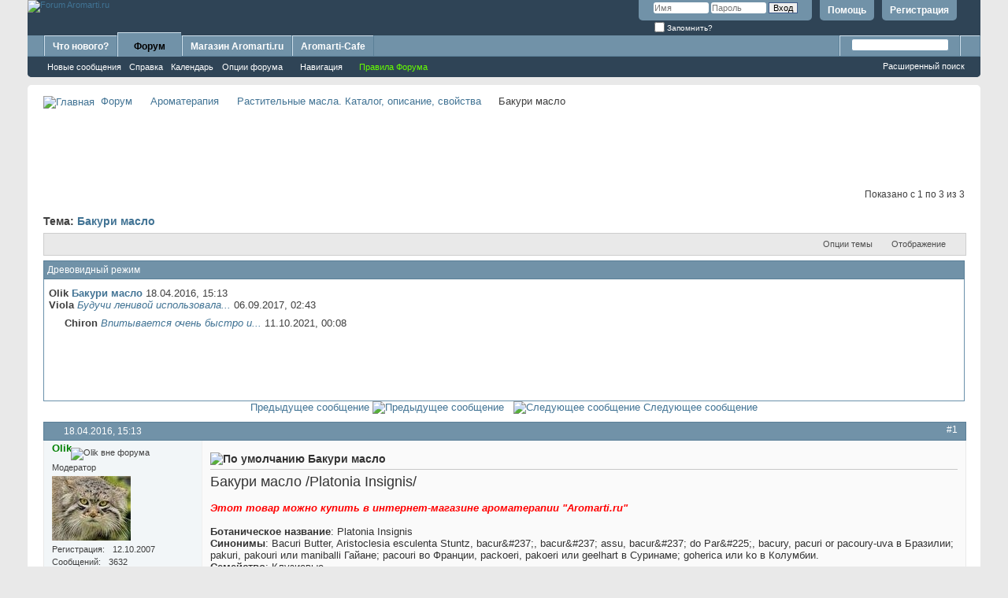

--- FILE ---
content_type: text/html; charset=UTF-8
request_url: https://forum.aromarti.ru/showthread.php?t=12594&s=c58dde5cc5027ce1aeb506c524d70630&p=589586&mode=threaded
body_size: 18167
content:
<!DOCTYPE html PUBLIC "-//W3C//DTD XHTML 1.0 Transitional//EN" "http://www.w3.org/TR/xhtml1/DTD/xhtml1-transitional.dtd">
<html xmlns="http://www.w3.org/1999/xhtml" dir="ltr" lang="ru" id="vbulletin_html">
<head>
	<meta http-equiv="Content-Type" content="text/html; charset=UTF-8" />
<meta id="e_vb_meta_bburl" name="vb_meta_bburl" content="https://forum.aromarti.ru" />
<base href="https://forum.aromarti.ru/" /><!--[if IE]></base><![endif]-->
<meta name="generator" content="vBulletin 4.2.5" />

	<link rel="Shortcut Icon" href="favicon.ico" type="image/x-icon" />








	
		<script type="text/javascript" src="https://ajax.googleapis.com/ajax/libs/yui/2.9.0/build/yuiloader-dom-event/yuiloader-dom-event.js"></script>
	

<script type="text/javascript">
<!--
	if (typeof YAHOO === 'undefined') // Load ALL YUI Local
	{
		document.write('<script type="text/javascript" src="clientscript/yui/yuiloader-dom-event/yuiloader-dom-event.js?v=425"><\/script>');
		document.write('<script type="text/javascript" src="clientscript/yui/connection/connection-min.js?v=425"><\/script>');
		var yuipath = 'clientscript/yui';
		var yuicombopath = '';
		var remoteyui = false;
	}
	else	// Load Rest of YUI remotely (where possible)
	{
		var yuipath = 'https://ajax.googleapis.com/ajax/libs/yui/2.9.0/build';
		var yuicombopath = '';
		var remoteyui = true;
		if (!yuicombopath)
		{
			document.write('<script type="text/javascript" src="https://ajax.googleapis.com/ajax/libs/yui/2.9.0/build/connection/connection-min.js?v=425"><\/script>');
		}
	}
	var SESSIONURL = "s=6e40ec99b2ab0397140c4fef3f1d2d64&";
	var SECURITYTOKEN = "guest";
	var IMGDIR_MISC = "images/misc";
	var IMGDIR_BUTTON = "images/buttons";
	var vb_disable_ajax = parseInt("0", 10);
	var SIMPLEVERSION = "425";
	var BBURL = "https://forum.aromarti.ru";
	var LOGGEDIN = 0 > 0 ? true : false;
	var THIS_SCRIPT = "showthread";
	var RELPATH = "showthread.php?t=12594&amp;p=589586&amp;mode=threaded";
	var PATHS = {
		forum : "",
		cms   : "",
		blog  : ""
	};
	var AJAXBASEURL = "https://forum.aromarti.ru/";
// -->
</script>
<script type="text/javascript" src="https://forum.aromarti.ru/clientscript/vbulletin-core.js?v=425"></script>





	<link rel="stylesheet" type="text/css" href="clientscript/vbulletin_css/style00004l/main-rollup.css?d=1528615931" />
        

	<!--[if lt IE 8]>
	<link rel="stylesheet" type="text/css" href="clientscript/vbulletin_css/style00004l/popupmenu-ie.css?d=1528615931" />
	<link rel="stylesheet" type="text/css" href="clientscript/vbulletin_css/style00004l/vbulletin-ie.css?d=1528615931" />
	<link rel="stylesheet" type="text/css" href="clientscript/vbulletin_css/style00004l/vbulletin-chrome-ie.css?d=1528615931" />
	<link rel="stylesheet" type="text/css" href="clientscript/vbulletin_css/style00004l/vbulletin-formcontrols-ie.css?d=1528615931" />
	<link rel="stylesheet" type="text/css" href="clientscript/vbulletin_css/style00004l/editor-ie.css?d=1528615931" />
	<![endif]-->




<!-- Yandex.Metrika counter -->
<script type="text/javascript" >
    (function (d, w, c) {
        (w[c] = w[c] || []).push(function() {
            try {
                w.yaCounter49200658 = new Ya.Metrika2({
                    id:49200658,
                    clickmap:true,
                    trackLinks:true,
                    accurateTrackBounce:true
                });
            } catch(e) { }
        });

        var n = d.getElementsByTagName("script")[0],
            s = d.createElement("script"),
            f = function () { n.parentNode.insertBefore(s, n); };
        s.type = "text/javascript";
        s.async = true;
        s.src = "https://mc.yandex.ru/metrika/tag.js";

        if (w.opera == "[object Opera]") {
            d.addEventListener("DOMContentLoaded", f, false);
        } else { f(); }
    })(document, window, "yandex_metrika_callbacks2");
</script>
<noscript><div><img src="https://mc.yandex.ru/watch/49200658" style="position:absolute; left:-9999px;" alt="" /></div></noscript>
<!-- /Yandex.Metrika counter -->


	<meta name="keywords" content="??????, ????????, ?????, ???????, ?????????, ??????????, ????????????, ?????????????, ???????????, ??????????????, bacur&amp;237, ???????????????, ????????????????, insignis, morton, 75/25%, 67-75%, ??????????????????????, ??????????????????, ?nti-aging, 22-27%, http://quimicanova.sbq.org.br/imagebank/pdf/rv20150402.pdf, ?????????????????, miami, julia, climates, fruits, ??????????-??????, bakuri, http://www.vitaeorganics.com, http://rainforestchica.com, http://www.amazonoil.com.br/en/products/butter/bacuri.htm, 50-65, 200-220, aristoclesia, bacury, par&amp;225, stuntz, esculenta, butter, bacuri, platonia, http://aromarti.ru/bakuri_50g.html, http://forum.aromarti.ru/images/aromarti-1/button_buy_now.gif, aromarti.ru, ????????-????????, /platonia, pacuri, pacoury-uva, ??????-??????????" />
	<meta name="description" content="Бакури масло /Platonia Insignis/ 
 
Этот товар можно купить в интернет-магазине ароматерапии &quot;Aromarti.ru&quot;  
http://forum.aromarti.ru/images/aromarti-1/button_buy_now.gif 
 
Ботаническое название: Platonia Insignis 
Синонимы: Bacuri Butter, Aristoclesia esculenta Stuntz, bacur&amp;#237;, bacur&amp;#237; assu, bacur&amp;#237; do Par&amp;#225;, bacury, pacuri or pacoury-uva в Бразилии; pakuri, pakouri или maniballi Гайане; pacouri во Франции, packoeri, pakoeri или geelhart в Суринаме; goherica или ko в Колумбии. 
Семейство:" />

	<title> Бакури масло</title>
	<link rel="canonical" href="showthread.php?t=12594&s=6e40ec99b2ab0397140c4fef3f1d2d64" />
	
	
	
	
	
	
	
	
	

	
		<link rel="stylesheet" type="text/css" href="clientscript/vbulletin_css/style00004l/showthread-rollup.css?d=1528615931" />
	
	<!--[if lt IE 8]><link rel="stylesheet" type="text/css" href="clientscript/vbulletin_css/style00004l/toolsmenu-ie.css?d=1528615931" />
	<link rel="stylesheet" type="text/css" href="clientscript/vbulletin_css/style00004l/postlist-ie.css?d=1528615931" />
	<link rel="stylesheet" type="text/css" href="clientscript/vbulletin_css/style00004l/showthread-ie.css?d=1528615931" />
	<link rel="stylesheet" type="text/css" href="clientscript/vbulletin_css/style00004l/postbit-ie.css?d=1528615931" />
	<link rel="stylesheet" type="text/css" href="clientscript/vbulletin_css/style00004l/poll-ie.css?d=1528615931" /><![endif]-->
<link rel="stylesheet" type="text/css" href="clientscript/vbulletin_css/style00004l/additional.css?d=1528615931" />

</head>

<body>

<div class="above_body"> <!-- closing tag is in template navbar -->
<div id="header" class="floatcontainer doc_header">
	<div><a name="top" href="index.php?s=6e40ec99b2ab0397140c4fef3f1d2d64" class="logo-image"><img src="images/misc/aromarti-logo.png" alt="Forum Aromarti.ru" /></a></div>
	<div id="toplinks" class="toplinks">
		
			<ul class="nouser">
			
				<li><a href="register.php?s=6e40ec99b2ab0397140c4fef3f1d2d64" rel="nofollow">Регистрация</a></li>
			
				<li><a rel="help" href="faq.php?s=6e40ec99b2ab0397140c4fef3f1d2d64">Помощь</a></li>
				<li>
			<script type="text/javascript" src="clientscript/vbulletin_md5.js?v=425"></script>
			<form id="navbar_loginform" action="login.php?s=6e40ec99b2ab0397140c4fef3f1d2d64&amp;do=login" method="post" onsubmit="md5hash(vb_login_password, vb_login_md5password, vb_login_md5password_utf, 0)">
				<fieldset id="logindetails" class="logindetails">
					<div>
						<div>
					<input type="text" class="textbox default-value" name="vb_login_username" id="navbar_username" size="10" accesskey="u" tabindex="101" value="Имя" />
					<input type="password" class="textbox" tabindex="102" name="vb_login_password" id="navbar_password" size="10" />
					<input type="text" class="textbox default-value" tabindex="102" name="vb_login_password_hint" id="navbar_password_hint" size="10" value="Пароль" style="display:none;" />
					<input type="submit" class="loginbutton" tabindex="104" value="Вход" title="Введите ваше имя пользователя и пароль, чтобы войти, или нажмите кнопку 'Регистрация', чтобы зарегистрироваться." accesskey="s" />
						</div>
					</div>
				</fieldset>
				<div id="remember" class="remember">
					<label for="cb_cookieuser_navbar"><input type="checkbox" name="cookieuser" value="1" id="cb_cookieuser_navbar" class="cb_cookieuser_navbar" accesskey="c" tabindex="103" /> Запомнить?</label>
				</div>

				<input type="hidden" name="s" value="6e40ec99b2ab0397140c4fef3f1d2d64" />
				<input type="hidden" name="securitytoken" value="guest" />
				<input type="hidden" name="do" value="login" />
				<input type="hidden" name="vb_login_md5password" />
				<input type="hidden" name="vb_login_md5password_utf" />
			</form>
			<script type="text/javascript">
			YAHOO.util.Dom.setStyle('navbar_password_hint', "display", "inline");
			YAHOO.util.Dom.setStyle('navbar_password', "display", "none");
			vB_XHTML_Ready.subscribe(function()
			{
			//
				YAHOO.util.Event.on('navbar_username', "focus", navbar_username_focus);
				YAHOO.util.Event.on('navbar_username', "blur", navbar_username_blur);
				YAHOO.util.Event.on('navbar_password_hint', "focus", navbar_password_hint);
				YAHOO.util.Event.on('navbar_password', "blur", navbar_password);
			});
			
			function navbar_username_focus(e)
			{
			//
				var textbox = YAHOO.util.Event.getTarget(e);
				if (textbox.value == 'Имя')
				{
				//
					textbox.value='';
					textbox.style.color='#000000';
				}
			}

			function navbar_username_blur(e)
			{
			//
				var textbox = YAHOO.util.Event.getTarget(e);
				if (textbox.value == '')
				{
				//
					textbox.value='Имя';
					textbox.style.color='#777777';
				}
			}
			
			function navbar_password_hint(e)
			{
			//
				var textbox = YAHOO.util.Event.getTarget(e);
				
				YAHOO.util.Dom.setStyle('navbar_password_hint', "display", "none");
				YAHOO.util.Dom.setStyle('navbar_password', "display", "inline");
				YAHOO.util.Dom.get('navbar_password').focus();
			}

			function navbar_password(e)
			{
			//
				var textbox = YAHOO.util.Event.getTarget(e);
				
				if (textbox.value == '')
				{
					YAHOO.util.Dom.setStyle('navbar_password_hint', "display", "inline");
					YAHOO.util.Dom.setStyle('navbar_password', "display", "none");
				}
			}
			</script>
				</li>
				
			</ul>
		
	</div>
	<div class="ad_global_header">
		
		
	</div>
	<hr />
</div>
<div id="navbar" class="navbar">
	<ul id="navtabs" class="navtabs floatcontainer">
		
		
	
		<li  id="vbtab_whatsnew">
			<a class="navtab" href="activity.php?s=6e40ec99b2ab0397140c4fef3f1d2d64">Что нового?</a>
		</li>
		
		

	
		<li class="selected" id="vbtab_forum">
			<a class="navtab" href="forum.php?s=6e40ec99b2ab0397140c4fef3f1d2d64">Форум</a>
		</li>
		
		
			<ul class="floatcontainer">
				
					
						
							<li id="vbflink_newposts"><a href="search.php?s=6e40ec99b2ab0397140c4fef3f1d2d64&amp;do=getnew&amp;contenttype=vBForum_Post">Новые сообщения</a></li>
						
					
				
					
						
							<li id="vbflink_faq"><a href="faq.php?s=6e40ec99b2ab0397140c4fef3f1d2d64">Справка</a></li>
						
					
				
					
						
							<li id="vbflink_calendar"><a href="calendar.php?s=6e40ec99b2ab0397140c4fef3f1d2d64">Календарь</a></li>
						
					
				
					
						<li class="popupmenu" id="vbmenu_actions">
							<a href="javascript://" class="popupctrl">Опции форума</a>
							<ul class="popupbody popuphover">
								
									<li id="vbalink_mfr"><a href="forumdisplay.php?s=6e40ec99b2ab0397140c4fef3f1d2d64&amp;do=markread&amp;markreadhash=guest">Все разделы прочитаны</a></li>
								
							</ul>
						</li>
					
				
					
						<li class="popupmenu" id="vbmenu_qlinks">
							<a href="javascript://" class="popupctrl">Навигация</a>
							<ul class="popupbody popuphover">
								
									<li id="vbqlink_posts"><a href="search.php?s=6e40ec99b2ab0397140c4fef3f1d2d64&amp;do=getdaily&amp;contenttype=vBForum_Post">Сообщения за день</a></li>
								
							</ul>
						</li>
					
				
					
						
							<li id="vsafrules_link"><a href="misc.php??s=6e40ec99b2ab0397140c4fef3f1d2d64do=vsarules"><span style="color:#66ff00;">Правила Форума</span></a></li>
						
					
				
			</ul>
		

	
		<li  id="tab_otiy_461">
			<a target="_blank" class="navtab" href="http://aromarti.ru/?tracking=forum">Магазин Aromarti.ru</a>
		</li>
		
		

	
		<li  id="tab_otiy_533">
			<a target="_blank" class="navtab" href="http://aromarti-cafe.ru/">Aromarti-Cafe</a>
		</li>
		
		

		
	</ul>
	
		<div id="globalsearch" class="globalsearch">
			<form action="search.php?s=6e40ec99b2ab0397140c4fef3f1d2d64&amp;do=process" method="post" id="navbar_search" class="navbar_search">
				
				<input type="hidden" name="securitytoken" value="guest" />
				<input type="hidden" name="do" value="process" />
				<span class="textboxcontainer"><span><input type="text" value="" name="query" class="textbox" tabindex="99"/></span></span>
				<span class="buttoncontainer"><span><input type="image" class="searchbutton" src="images/buttons/search.png" name="submit" onclick="document.getElementById('navbar_search').submit;" tabindex="100"/></span></span>
			</form>
			<ul class="navbar_advanced_search">
				<li><a href="search.php?s=6e40ec99b2ab0397140c4fef3f1d2d64" accesskey="4">Расширенный поиск</a></li>
				
			</ul>
		</div>
	
</div>
</div><!-- closing div for above_body -->

<div class="body_wrapper">
<div id="breadcrumb" class="breadcrumb">
	<ul class="floatcontainer">
		<li class="navbithome"><a href="index.php?s=6e40ec99b2ab0397140c4fef3f1d2d64" accesskey="1"><img src="images/misc/navbit-home.png" alt="Главная" /></a></li>
		
	<li class="navbit"><a href="index.php?s=6e40ec99b2ab0397140c4fef3f1d2d64">Форум</a></li>

	<li class="navbit"><a href="forumdisplay.php?f=6&amp;s=6e40ec99b2ab0397140c4fef3f1d2d64">Ароматерапия</a></li>

	<li class="navbit"><a href="forumdisplay.php?f=13&amp;s=6e40ec99b2ab0397140c4fef3f1d2d64">Растительные масла. Каталог, описание, свойства</a></li>

		
	<li class="navbit lastnavbit"><span> Бакури масло</span></li>

	</ul>
	<hr />
</div>


<div id="ad_global_below_navbar"><center><script async src="//pagead2.googlesyndication.com/pagead/js/adsbygoogle.js"></script>
<!-- Aromarti-Forum-90 -->
<ins class="adsbygoogle"
     style="display:inline-block;width:728px;height:90px"
     data-ad-client="ca-pub-9667197999079966"
     data-ad-slot="1050349310"></ins>
<script>
(adsbygoogle = window.adsbygoogle || []).push({});
</script></center></div>






	<div id="above_postlist" class="above_postlist">
		
		<div id="pagination_top" class="pagination_top">
		
			<div id="postpagestats_above" class="postpagestats">
				Показано с 1 по 3 из 3
			</div>
		</div>
	</div>
	<div id="pagetitle" class="pagetitle">
		<h1>
			Тема: <span class="threadtitle"><a href="showthread.php?t=12594&s=6e40ec99b2ab0397140c4fef3f1d2d64" title="Перезагрузить страницу">Бакури масло</a></span>
		</h1>
		
	</div>
	<div id="thread_controls" class="thread_controls toolsmenu">
		<div>
		<ul id="postlist_popups" class="postlist_popups popupgroup">
			
			
			<li class="popupmenu" id="threadtools">
				<h6><a class="popupctrl" href="javascript://">Опции темы</a></h6>
				<ul class="popupbody popuphover">
					<li><a href="printthread.php?s=6e40ec99b2ab0397140c4fef3f1d2d64&amp;t=12594&amp;pp=20&amp;page=1" accesskey="3" rel="nofollow">Версия для печати</a></li>
					
					<li>
						
					</li>
					
				</ul>
			</li>

			

			

			

			
				<li class="popupmenu" id="displaymodes">
					<h6><a class="popupctrl" href="javascript://">Отображение</a></h6>
					<ul class="popupbody popuphover">
						<li><a href="showthread.php?t=12594&amp;s=6e40ec99b2ab0397140c4fef3f1d2d64&amp;p=589586&amp;mode=linear#post589586"> Линейный вид</a></li>
						<li><a href="showthread.php?t=12594&amp;s=6e40ec99b2ab0397140c4fef3f1d2d64&amp;mode=hybrid"> Комбинированный вид</a></li>
						<li><label>Древовидный вид</label></li>
					</ul>
				</li>
			

			
			</ul>
		</div>
	</div>

<div id="postlist" class="postlist restrain">
	
		<script type="text/javascript">
<!--
var imgdir_statusicon = "images/statusicon";
var imgdir_misc = "images/misc";
var cleargifurl = "clear.gif";
var guestphrase = "Гость";
var morephrase = "Дополнительные ответы в подтемах";
var highlightwords = "";
//-->
</script>

<script type="text/javascript" src="clientscript/vbulletin_thrdpostlist.js?v=425"></script>

<script type="text/javascript">
<!--
// initialize some variables
var curpostid = 589586;
var quickreply = false;

// cached posts (no page reload required to view)
pd[589586] = '\r\n<li class="postbitlegacy postbitim postcontainer old" id="post_589586">\r\n<!-' + '- see bottom of postbit.css for .userinfo .popupmenu styles -' + '->\r\n\r\n	<div class="posthead">\r\n			<span class="postdate old">\r\n				\r\n					<span class="date">18.04.2016,&nbsp;<span class="time">15:13</span></span>\r\n				\r\n			</span>\r\n			<span class="nodecontrols">\r\n				\r\n					<a name="post589586" href="showthread.php?t=12594&amp;s=6e40ec99b2ab0397140c4fef3f1d2d64&amp;p=589586&amp;viewfull=1#post589586" class="postcounter">#1</a><a id="postcount589586" name="1"></a>\r\n				\r\n				\r\n				\r\n			</span>\r\n	</div>\r\n	<div class="postdetails">\r\n		<div class="userinfo">\r\n			<div class="username_container">\r\n			\r\n				<div class="popupmenu memberaction">\r\n	<a class="username offline popupctrl" href="member.php?u=2400&amp;s=6e40ec99b2ab0397140c4fef3f1d2d64" title="Olik вне форума"><strong><b><font color=Green>Olik</font></b></strong></a>\r\n	<ul class="popupbody popuphover memberaction_body">\r\n		<li class="left">\r\n			<a href="member.php?u=2400&amp;s=6e40ec99b2ab0397140c4fef3f1d2d64" class="siteicon_profile">\r\n				Просмотр профиля\r\n			</a>\r\n		</li>\r\n		\r\n		<li class="right">\r\n			<a href="search.php?s=6e40ec99b2ab0397140c4fef3f1d2d64&amp;do=finduser&amp;userid=2400&amp;contenttype=vBForum_Post&amp;showposts=1" class="siteicon_forum" rel="nofollow">\r\n				Сообщения форума\r\n			</a>\r\n		</li>\r\n		\r\n		\r\n		\r\n		\r\n		\r\n		\r\n		\r\n		\r\n\r\n		\r\n\r\n		\r\n		\r\n	</ul>\r\n</div>\r\n				<img class="inlineimg onlinestatus" src="images/statusicon/user-offline.png" alt="Olik вне форума" border="0" />\r\n\r\n			\r\n			</div>\r\n			<span class="usertitle">\r\n				Модератор\r\n			</span>\r\n			\r\n				<span class="rank"><img src="images/ranks/crown_3.gif" alt="" border="" /></span>\r\n			\r\n			\r\n			\r\n				<span class="postbit_reputation" id="repdisplay_589586_2400" title="Olik обеспечил(а) себе прекрасное будущее">\r\n					\r\n						<img class="repimg" src="images/reputation/reputation_pos.png" alt="" />\r\n					\r\n						<img class="repimg" src="images/reputation/reputation_pos.png" alt="" />\r\n					\r\n						<img class="repimg" src="images/reputation/reputation_pos.png" alt="" />\r\n					\r\n						<img class="repimg" src="images/reputation/reputation_pos.png" alt="" />\r\n					\r\n						<img class="repimg" src="images/reputation/reputation_pos.png" alt="" />\r\n					\r\n						<img class="repimg" src="images/reputation/reputation_highpos.png" alt="" />\r\n					\r\n						<img class="repimg" src="images/reputation/reputation_highpos.png" alt="" />\r\n					\r\n						<img class="repimg" src="images/reputation/reputation_highpos.png" alt="" />\r\n					\r\n						<img class="repimg" src="images/reputation/reputation_highpos.png" alt="" />\r\n					\r\n						<img class="repimg" src="images/reputation/reputation_highpos.png" alt="" />\r\n					\r\n						<img class="repimg" src="images/reputation/reputation_highpos.png" alt="" />\r\n					\r\n				</span>\r\n			\r\n			\r\n			<a class="postuseravatar" href="member.php?u=2400&amp;s=6e40ec99b2ab0397140c4fef3f1d2d64" title="Olik вне форума">\r\n				<img src="customavatars/avatar2400_29.gif" alt="Аватар для Olik" title="Аватар для Olik" />\r\n			</a>\r\n			 \r\n			\r\n				<hr />\r\n				<dl class="userinfo_extra">\r\n					<dt>Регистрация</dt> <dd>12.10.2007</dd>\r\n					\r\n					\r\n					<dt>Сообщений</dt> <dd>3632</dd>	\r\n					\r\n				</dl>\r\n				\r\n				<dl class="user_rep">\r\n					\r\n					\r\n						\r\n					<dt>Вес репутации</dt> \r\n					<dd id="reppower_589586_2400">112</dd> \r\n						\r\n					\r\n				</dl>\r\n				\r\n				\r\n				<div class="imlinks">\r\n					    \r\n				</div>\r\n			\r\n		</div>\r\n		<div class="postbody">\r\n			<div class="postrow has_after_content">\r\n				\r\n				\r\n				<h2 class="title icon">\r\n					<img src="images/icons/icon1.png" alt="По умолчанию" /> Бакури масло\r\n				</h2>\r\n				\r\n\r\n\r\n						\r\n						\r\n				<div class="content">\r\n					<div id="post_message_589586">\r\n						<blockquote class="postcontent restore ">\r\n							<font size="4">Бакури масло /Platonia Insignis/</font><br />\n<br />\n<b><i><font color="red">Этот товар можно купить в интернет-магазине ароматерапии &quot;Aromarti.ru&quot;</font> </i></b><br />\n<a href="http://aromarti.ru/bakuri_50g.html" target="_blank"><img src="http://forum.aromarti.ru/images/aromarti-1/button_buy_now.gif" border="0" alt="" /></a><br />\n<br />\n<b>Ботаническое название</b>: Platonia Insignis<br />\n<b>Синонимы</b>: Bacuri Butter, Aristoclesia esculenta Stuntz, bacur&amp;#237;, bacur&amp;#237; assu, bacur&amp;#237; do Par&amp;#225;, bacury, pacuri or pacoury-uva в Бразилии; pakuri, pakouri или maniballi Гайане; pacouri во Франции, packoeri, pakoeri или geelhart в Суринаме; goherica или ko в Колумбии.<br />\n<b>Семейство</b>: Клузиевые.<br />\n<b>Описание</b>: Платония замечательная вырастает до 25 м, имеет пирамидальную крону. Кора в большом количестве содержит латекс. Листья продолговатые или эллиптические, длиной до 15 см, с волнистыми краями. Плод круглый, жёлто-коричневый, диаметром 7,5—12,5 см, с толстой мясистой кожурой, содержащей клейкий латекс. Внутри плода содержится белая ароматная мякоть с 1—4 крупными продолговатыми чёрно-бурыми семенами. Мякоть плода съедобна: её едят в свежем виде, а также используют для получения мармелада, желе и шербета.<br />\n<b>Цвет</b>: От темно-коричневого до практически черного с более светлыми вкраплениями.<br />\n<b>Аромат</b>: Травянисто-земляной, мшистый.<br />\n<b>Метод получения</b>: Прессование.<br />\n<b>Используемая часть растения</b>: Семена.<br />\n<b>Область произрастания</b>: Происходит из влажных тропических лесов Бразилии, Парагвая, Колумбии и Гайаны.<br />\n<b>Физико-химические характеристики: </b><br />\nПри 23°С масло твердое, размягчается при более высоких температурах.<br />\nТемпература плавления: 35°С<br />\nЙодное число: 50-65<br />\nЧисло омыления: 200-220<br />\n<b>Химический состав</b>: Масло бакури  богато белками и фенолами, содержит трипальмитин, лизин, терпеновые спирты, ксантоны, кальций, фосфор, железо, витамины А, В,  ниацин (витамин В3), аминокислоты.<br />\n<b>Жирнокислотный состав:</b> <br />\nПальмитиновая кислота — 67-75%;<br />\nПальмитолеиновая — 3-7%;<br />\nОлеиновая — 22-27%<br />\nСоотношение насыщенных и ненасыщенных кислот: 75/25%<br />\nНеомыляемая фракция: &lt; 20%<br />\n<br />\n<b>Косметическое действие:</b><br />\n- Замечательное средство для ухода за  вялой кожей.<br />\n- Отличный эмолент.<br />\n- Оказывает на кожу увлажняющее действие.<br />\n- Благодаря высокому содержанию трипальмитина очень быстро впитывается в кожу. <br />\n- Увеличивает проницаемость кожи, способствует проникновению  активных веществ.<br />\n- Стабилизирует выработку коллагена и эластина.<br />\n- Способствует сохранению эластичности кожи.<br />\n- Устраняет шелушение кожи.<br />\n- Антиоксидант.<br />\n- Обладает омолаживающим действием.<br />\n- Снимает покраснения кожи.<br />\n- Осветляет пятна.<br />\n- Улучшает тон кожи.<br />\n- Придает золотистый оттенок коже в течение нескольких минут после  нанесения.<br />\n- Делает кожу мягкой и бархатистой.<br />\n- Способствует устранению отеков и припухлостей.<br />\n- Устраняет трещины на коже. <br />\n- Обладает противовоспалительными свойствами.<br />\n- Оказывает антисептическое действие.<br />\n- Обладает антибактериальными свойствами.<br />\n- Способствует заживлению мокнущих ран.<br />\n- Устраняет сухость, зуд и воспаление кожи.<br />\n- Оказывает антицеллюлитное действие.<br />\n- Способствует уменьшению рубцов и шрамов.<br />\n- Замечательное средство для ухода за волосами и кожей головы.<br />\n- Укрепляет волосы.<br />\n- Способствует снижению потери волос.<br />\n- Благотворно воздействует на кожу головы.<br />\n- Способствует устранению сухой перхоти.<br />\n- Используется при изготовлении мыла.<br />\n<br />\n<b>Целебное действие:</b><br />\n- Используемого для лечения экземы и герпеса.<br />\n- Применяется при лечении ревматизма и артрита.<br />\n- Это масло очень быстро впитывается в кожу, благодаря высокому содержанию трипальмитина, который проникает в кожу и быстро приносит облегчение общих симптомов экземы, таких как сухость, зуд и воспаление кожи.<br />\n<br />\n<b>Методики применения:</b><br />\n- Аnti-aging кремы, сыворотки, маски, бальзамы.<br />\n- Всевозможные увлажняющие кремы, лосьоны для лица и тела.<br />\n- Солнцезащитные косметические средства для лица и тела.<br />\n- Косметические средства для устранения шрамов и растяжек.<br />\n- Маски для волос.<br />\n- Смягчающие кремы для рук и ног.<br />\n- Кремы, лосьоны для смягчения кутикулы.<br />\n- Массажные кремы и  масла.<br />\n<br />\n<b>Синергия:</b><br />\n<br />\n<b>Дополнительно:</b><br />\nМасло бакури используется в фармакологической промышленности.<br />\nБразильцы делают из плодов бакури сиропы, желе, компоты и прочие напитки. Насыщенные маслом красновато-черные семена не выбрасываются, а применяются для лечения различных кожных заболеваний. Желтая древесина бакури используется в строительстве.<br />\n<br />\n<b>Меры предосторожности</b>: Индивидуальная непереносимость.<br />\n<br />\n<b>Срок хранения</b>: 2 года.<br />\n<br />\n<font size="1">Источники: <br />\n<a href="http://quimicanova.sbq.org.br/imagebank/pdf/RV20150402.pdf" target="_blank">http://quimicanova.sbq.org.br/imageb...RV20150402.pdf</a><br />\n<a href="http://www.amazonoil.com.br/en/products/butter/bacuri.htm" target="_blank">http://www.amazonoil.com.br/en/produ...ter/bacuri.htm</a><br />\n<a href="http://rainforestchica.com" target="_blank">http://rainforestchica.com</a><br />\n<a href="http://www.vitaeorganics.com" target="_blank">http://www.vitaeorganics.com</a><br />\nMorton, J. 1987. Bakuri. p. 308. In: Fruits of warm climates. Julia F. Morton, Miami, FL.<br />\n<a href="http://m.wol.jw.org/ru/wol/d/r2/lp-u-ru/102004533" target="_blank">http://m.wol.jw.org/ru/wol/d/r2/lp-u-ru/102004533</a> </font>\r\n						</blockquote>\r\n					</div>\r\n\r\n					\r\n				</div>\r\n			</div>\r\n			\r\n			<div class="after_content">\r\n				\r\n				\r\n				\r\n				\r\n					<blockquote class="signature restore"><div class="signaturecontainer"><font size="2"><i>Success is not final, failure is not fatal: it is the courage to continue that counts. W.Churchill</i></font></div></blockquote>\r\n				\r\n				\r\n			</div>\r\n			\r\n			<div class="cleardiv"></div>\r\n		</div>\r\n	</div>\r\n		<div class="postfoot">\r\n			<!-' + '- <div class="postfoot_container"> -' + '->\r\n			<div class="textcontrols floatcontainer">\r\n				<span class="postcontrols">\r\n					<img style="display:none" id="progress_589586" src="images/misc/progress.gif" alt="" />\r\n					\r\n					\r\n					\r\n						<a id="qrwq_589586" class="newreply" href="newreply.php?s=6e40ec99b2ab0397140c4fef3f1d2d64&amp;do=newreply&amp;p=589586" rel="nofollow" title="Ответить с цитированием"><img id="quoteimg_589586" src="clear.gif" alt="Ответить с цитированием" />  Ответить с цитированием</a> \r\n					\r\n					\r\n					\r\n				</span>\r\n				<span class="postlinking">\r\n					\r\n						\r\n					\r\n\r\n					\r\n					\r\n					\r\n					\r\n\r\n					\r\n					\r\n\r\n					\r\n					\r\n					\r\n					\r\n					\r\n				</span>\r\n			<!-' + '- </div> -' + '->\r\n			</div>\r\n		</div>\r\n	<hr />\r\n</li>\r\n';
pd[595221] = '\r\n<li class="postbitlegacy postbitim postcontainer old" id="post_595221">\r\n<!-' + '- see bottom of postbit.css for .userinfo .popupmenu styles -' + '->\r\n\r\n	<div class="posthead">\r\n			<span class="postdate old">\r\n				\r\n					<span class="date">06.09.2017,&nbsp;<span class="time">02:43</span></span>\r\n				\r\n			</span>\r\n			<span class="nodecontrols">\r\n				\r\n					<a name="post595221" href="showthread.php?t=12594&amp;s=6e40ec99b2ab0397140c4fef3f1d2d64&amp;p=595221&amp;viewfull=1#post595221" class="postcounter">#2</a><a id="postcount595221" name="2"></a>\r\n				\r\n				\r\n				\r\n			</span>\r\n	</div>\r\n	<div class="postdetails">\r\n		<div class="userinfo">\r\n			<div class="username_container">\r\n			\r\n				<div class="popupmenu memberaction">\r\n	<a class="username offline popupctrl" href="member.php?u=51&amp;s=6e40ec99b2ab0397140c4fef3f1d2d64" title="Viola вне форума"><strong><font color=#006699>Viola</font></strong></a>\r\n	<ul class="popupbody popuphover memberaction_body">\r\n		<li class="left">\r\n			<a href="member.php?u=51&amp;s=6e40ec99b2ab0397140c4fef3f1d2d64" class="siteicon_profile">\r\n				Просмотр профиля\r\n			</a>\r\n		</li>\r\n		\r\n		<li class="right">\r\n			<a href="search.php?s=6e40ec99b2ab0397140c4fef3f1d2d64&amp;do=finduser&amp;userid=51&amp;contenttype=vBForum_Post&amp;showposts=1" class="siteicon_forum" rel="nofollow">\r\n				Сообщения форума\r\n			</a>\r\n		</li>\r\n		\r\n		\r\n		\r\n		\r\n		\r\n		\r\n		\r\n		\r\n\r\n		\r\n\r\n		\r\n		\r\n	</ul>\r\n</div>\r\n				<img class="inlineimg onlinestatus" src="images/statusicon/user-offline.png" alt="Viola вне форума" border="0" />\r\n\r\n			\r\n			</div>\r\n			<span class="usertitle">\r\n				\r\n			</span>\r\n			\r\n				<span class="rank"><img src="images/ranks/crown_0.gif" alt="" border="" /></span>\r\n			\r\n			\r\n			\r\n				<span class="postbit_reputation" id="repdisplay_595221_51" title="Viola на пути к лучшему">\r\n					\r\n						<img class="repimg" src="images/reputation/reputation_pos.png" alt="" />\r\n					\r\n				</span>\r\n			\r\n			\r\n			<a class="postuseravatar" href="member.php?u=51&amp;s=6e40ec99b2ab0397140c4fef3f1d2d64" title="Viola вне форума">\r\n				<img src="customavatars/avatar51_1.gif" alt="Аватар для Viola" title="Аватар для Viola" />\r\n			</a>\r\n			 \r\n			\r\n				<hr />\r\n				<dl class="userinfo_extra">\r\n					<dt>Регистрация</dt> <dd>10.10.2005</dd>\r\n					\r\n					\r\n					<dt>Сообщений</dt> <dd>83</dd>	\r\n					\r\n				</dl>\r\n				\r\n				<dl class="user_rep">\r\n					\r\n					\r\n						\r\n					<dt>Вес репутации</dt> \r\n					<dd id="reppower_595221_51">41</dd> \r\n						\r\n					\r\n				</dl>\r\n				\r\n				\r\n				<div class="imlinks">\r\n					    \r\n				</div>\r\n			\r\n		</div>\r\n		<div class="postbody">\r\n			<div class="postrow">\r\n				\r\n				\r\n				<h2 class="title icon">\r\n					<img src="images/icons/icon1.png" alt="По умолчанию" /> \r\n				</h2>\r\n				\r\n\r\n\r\n						\r\n						\r\n				<div class="content">\r\n					<div id="post_message_595221">\r\n						<blockquote class="postcontent restore ">\r\n							Будучи ленивой использовала это масло в чистом виде на кожу лица. После душа, пшикала гидролатом, ждала относительного высыхания, затем растапливала в руках каплю масла и наносила на кожу. Обалденно впитывается. Кожа матовая, увлажненная, нежная. Что-то невероятное!\r\n						</blockquote>\r\n					</div>\r\n\r\n					\r\n				</div>\r\n			</div>\r\n			\r\n			<div class="cleardiv"></div>\r\n		</div>\r\n	</div>\r\n		<div class="postfoot">\r\n			<!-' + '- <div class="postfoot_container"> -' + '->\r\n			<div class="textcontrols floatcontainer">\r\n				<span class="postcontrols">\r\n					<img style="display:none" id="progress_595221" src="images/misc/progress.gif" alt="" />\r\n					\r\n					\r\n					\r\n						<a id="qrwq_595221" class="newreply" href="newreply.php?s=6e40ec99b2ab0397140c4fef3f1d2d64&amp;do=newreply&amp;p=595221" rel="nofollow" title="Ответить с цитированием"><img id="quoteimg_595221" src="clear.gif" alt="Ответить с цитированием" />  Ответить с цитированием</a> \r\n					\r\n					\r\n					\r\n				</span>\r\n				<span class="postlinking">\r\n					\r\n						\r\n					\r\n\r\n					\r\n					\r\n					\r\n					\r\n\r\n					\r\n					\r\n\r\n					\r\n					\r\n					\r\n					\r\n					\r\n				</span>\r\n			<!-' + '- </div> -' + '->\r\n			</div>\r\n		</div>\r\n	<hr />\r\n</li>\r\n';
pd[602050] = '\r\n<li class="postbitlegacy postbitim postcontainer old" id="post_602050">\r\n<!-' + '- see bottom of postbit.css for .userinfo .popupmenu styles -' + '->\r\n\r\n	<div class="posthead">\r\n			<span class="postdate old">\r\n				\r\n					<span class="date">11.10.2021,&nbsp;<span class="time">00:08</span></span>\r\n				\r\n			</span>\r\n			<span class="nodecontrols">\r\n				\r\n					<a name="post602050" href="showthread.php?t=12594&amp;s=6e40ec99b2ab0397140c4fef3f1d2d64&amp;p=602050&amp;viewfull=1#post602050" class="postcounter">#3</a><a id="postcount602050" name="3"></a>\r\n				\r\n				\r\n				\r\n			</span>\r\n	</div>\r\n	<div class="postdetails">\r\n		<div class="userinfo">\r\n			<div class="username_container">\r\n			\r\n				<div class="popupmenu memberaction">\r\n	<a class="username offline popupctrl" href="member.php?u=28367&amp;s=6e40ec99b2ab0397140c4fef3f1d2d64" title="Chiron вне форума"><strong><font color=#006699>Chiron</font></strong></a>\r\n	<ul class="popupbody popuphover memberaction_body">\r\n		<li class="left">\r\n			<a href="member.php?u=28367&amp;s=6e40ec99b2ab0397140c4fef3f1d2d64" class="siteicon_profile">\r\n				Просмотр профиля\r\n			</a>\r\n		</li>\r\n		\r\n		<li class="right">\r\n			<a href="search.php?s=6e40ec99b2ab0397140c4fef3f1d2d64&amp;do=finduser&amp;userid=28367&amp;contenttype=vBForum_Post&amp;showposts=1" class="siteicon_forum" rel="nofollow">\r\n				Сообщения форума\r\n			</a>\r\n		</li>\r\n		\r\n		\r\n		\r\n		\r\n		\r\n		\r\n		\r\n		\r\n\r\n		\r\n\r\n		\r\n		\r\n	</ul>\r\n</div>\r\n				<img class="inlineimg onlinestatus" src="images/statusicon/user-offline.png" alt="Chiron вне форума" border="0" />\r\n\r\n			\r\n			</div>\r\n			<span class="usertitle">\r\n				\r\n			</span>\r\n			\r\n				<span class="rank"><img src="images/ranks/crown_0.gif" alt="" border="" /></span>\r\n			\r\n			\r\n			\r\n				<span class="postbit_reputation" id="repdisplay_602050_28367" title="Chiron скоро придёт к известности">\r\n					\r\n						<img class="repimg" src="images/reputation/reputation_pos.png" alt="" />\r\n					\r\n				</span>\r\n			\r\n			 \r\n			\r\n				<hr />\r\n				<dl class="userinfo_extra">\r\n					<dt>Регистрация</dt> <dd>03.10.2013</dd>\r\n					\r\n					\r\n					<dt>Сообщений</dt> <dd>25</dd>	\r\n					\r\n				</dl>\r\n				\r\n				<dl class="user_rep">\r\n					\r\n					\r\n						\r\n					<dt>Вес репутации</dt> \r\n					<dd id="reppower_602050_28367">25</dd> \r\n						\r\n					\r\n				</dl>\r\n				\r\n				\r\n				<div class="imlinks">\r\n					    \r\n				</div>\r\n			\r\n		</div>\r\n		<div class="postbody">\r\n			<div class="postrow">\r\n				\r\n				\r\n				<h2 class="title icon">\r\n					<img src="images/icons/icon1.png" alt="По умолчанию" /> \r\n				</h2>\r\n				\r\n\r\n\r\n						\r\n						\r\n				<div class="content">\r\n					<div id="post_message_602050">\r\n						<blockquote class="postcontent restore ">\r\n							Впитывается очень быстро и никакой маслянистой пленки не осталось, золотистый цвет тоже был. Но запах...не могу назвать это ароматом, простите)) Но он легко маскируется, капнула 1 каплю нагармоты и всё изменилось)) Тоже использовала в чистом виде.\r\n						</blockquote>\r\n					</div>\r\n\r\n					\r\n				</div>\r\n			</div>\r\n			\r\n			<div class="cleardiv"></div>\r\n		</div>\r\n	</div>\r\n		<div class="postfoot">\r\n			<!-' + '- <div class="postfoot_container"> -' + '->\r\n			<div class="textcontrols floatcontainer">\r\n				<span class="postcontrols">\r\n					<img style="display:none" id="progress_602050" src="images/misc/progress.gif" alt="" />\r\n					\r\n					\r\n					\r\n						<a id="qrwq_602050" class="newreply" href="newreply.php?s=6e40ec99b2ab0397140c4fef3f1d2d64&amp;do=newreply&amp;p=602050" rel="nofollow" title="Ответить с цитированием"><img id="quoteimg_602050" src="clear.gif" alt="Ответить с цитированием" />  Ответить с цитированием</a> \r\n					\r\n					\r\n					\r\n				</span>\r\n				<span class="postlinking">\r\n					\r\n						\r\n					\r\n\r\n					\r\n					\r\n					\r\n					\r\n\r\n					\r\n					\r\n\r\n					\r\n					\r\n					\r\n					\r\n					\r\n				</span>\r\n			<!-' + '- </div> -' + '->\r\n			</div>\r\n		</div>\r\n	<hr />\r\n</li>\r\n';

// next/previous post info
pn[589586] = "602050,595221";
pn[0] = ",589586";
pn[595221] = "589586,602050";
pn[602050] = "595221,589586";

// cached usernames
pu[0] = guestphrase;
pu[2400] = "Olik";
pu[51] = "Viola";
pu[28367] = "Chiron";

// -->
</script>


<div id="threaded_view">
	<h4>Древовидный режим</h4>

	<div id="posttree">
		<script type="text/javascript">
		<!--
			writeLink(589586, 0, 0, 2400, "", "Бакури масло", "18.04.2016", "15:13", 0, "showthread.php?t=12594&s=6e40ec99b2ab0397140c4fef3f1d2d64&p=589586#post589586");
  writeLink(595221, 0, 0, 51, "L", "<i>Будучи ленивой использовала...</i>", "06.09.2017", "02:43", 0, "showthread.php?t=12594&s=6e40ec99b2ab0397140c4fef3f1d2d64&p=595221#post595221");
    writeLink(602050, 0, 0, 28367, "1,L", "<i>Впитывается очень быстро и...</i>", "11.10.2021", "00:08", 0, "showthread.php?t=12594&s=6e40ec99b2ab0397140c4fef3f1d2d64&p=602050#post602050");

		//-->
		</script>
	</div>
</div>

<div align="center">
	<a href="javascript:showPrevNextPost(0)">Предыдущее сообщение</a>
	<a href="javascript:showPrevNextPost(0)"><img class="inlineimg" src="images/buttons/sortdesc.png" alt="Предыдущее сообщение" border="0" /></a>
	&nbsp;
	<a href="javascript:showPrevNextPost(1)"><img class="inlineimg" src="images/buttons/sortasc.png" alt="Следующее сообщение" border="0" /></a>
	<a href="javascript:showPrevNextPost(1)">Следующее сообщение</a>
</div>
	

	
		<ol id="posts" class="posts" start="1">
			
<li class="postbitlegacy postbitim postcontainer old" id="post_589586">
<!-- see bottom of postbit.css for .userinfo .popupmenu styles -->

	<div class="posthead">
			<span class="postdate old">
				
					<span class="date">18.04.2016,&nbsp;<span class="time">15:13</span></span>
				
			</span>
			<span class="nodecontrols">
				
					<a name="post589586" href="showthread.php?t=12594&amp;s=6e40ec99b2ab0397140c4fef3f1d2d64&amp;p=589586&amp;viewfull=1#post589586" class="postcounter">#1</a><a id="postcount589586" name="1"></a>
				
				
				
			</span>
	</div>
	<div class="postdetails">
		<div class="userinfo">
			<div class="username_container">
			
				<div class="popupmenu memberaction">
	<a class="username offline popupctrl" href="member.php?u=2400&amp;s=6e40ec99b2ab0397140c4fef3f1d2d64" title="Olik вне форума"><strong><b><font color=Green>Olik</font></b></strong></a>
	<ul class="popupbody popuphover memberaction_body">
		<li class="left">
			<a href="member.php?u=2400&amp;s=6e40ec99b2ab0397140c4fef3f1d2d64" class="siteicon_profile">
				Просмотр профиля
			</a>
		</li>
		
		<li class="right">
			<a href="search.php?s=6e40ec99b2ab0397140c4fef3f1d2d64&amp;do=finduser&amp;userid=2400&amp;contenttype=vBForum_Post&amp;showposts=1" class="siteicon_forum" rel="nofollow">
				Сообщения форума
			</a>
		</li>
		
		
		
		
		
		
		
		

		

		
		
	</ul>
</div>
				<img class="inlineimg onlinestatus" src="images/statusicon/user-offline.png" alt="Olik вне форума" border="0" />

			
			</div>
			<span class="usertitle">
				Модератор
			</span>
			
				<span class="rank"><img src="images/ranks/crown_3.gif" alt="" border="" /></span>
			
			
			
				<span class="postbit_reputation" id="repdisplay_589586_2400" title="Olik обеспечил(а) себе прекрасное будущее">
					
						<img class="repimg" src="images/reputation/reputation_pos.png" alt="" />
					
						<img class="repimg" src="images/reputation/reputation_pos.png" alt="" />
					
						<img class="repimg" src="images/reputation/reputation_pos.png" alt="" />
					
						<img class="repimg" src="images/reputation/reputation_pos.png" alt="" />
					
						<img class="repimg" src="images/reputation/reputation_pos.png" alt="" />
					
						<img class="repimg" src="images/reputation/reputation_highpos.png" alt="" />
					
						<img class="repimg" src="images/reputation/reputation_highpos.png" alt="" />
					
						<img class="repimg" src="images/reputation/reputation_highpos.png" alt="" />
					
						<img class="repimg" src="images/reputation/reputation_highpos.png" alt="" />
					
						<img class="repimg" src="images/reputation/reputation_highpos.png" alt="" />
					
						<img class="repimg" src="images/reputation/reputation_highpos.png" alt="" />
					
				</span>
			
			
			<a class="postuseravatar" href="member.php?u=2400&amp;s=6e40ec99b2ab0397140c4fef3f1d2d64" title="Olik вне форума">
				<img src="customavatars/avatar2400_29.gif" alt="Аватар для Olik" title="Аватар для Olik" />
			</a>
			 
			
				<hr />
				<dl class="userinfo_extra">
					<dt>Регистрация</dt> <dd>12.10.2007</dd>
					
					
					<dt>Сообщений</dt> <dd>3632</dd>	
					
				</dl>
				
				<dl class="user_rep">
					
					
						
					<dt>Вес репутации</dt> 
					<dd id="reppower_589586_2400">112</dd> 
						
					
				</dl>
				
				
				<div class="imlinks">
					    
				</div>
			
		</div>
		<div class="postbody">
			<div class="postrow has_after_content">
				
				
				<h2 class="title icon">
					<img src="images/icons/icon1.png" alt="По умолчанию" /> Бакури масло
				</h2>
				


						
						
				<div class="content">
					<div id="post_message_589586">
						<blockquote class="postcontent restore ">
							<font size="4">Бакури масло /Platonia Insignis/</font><br />
<br />
<b><i><font color="red">Этот товар можно купить в интернет-магазине ароматерапии &quot;Aromarti.ru&quot;</font> </i></b><br />
<a href="http://aromarti.ru/bakuri_50g.html" target="_blank"><img src="http://forum.aromarti.ru/images/aromarti-1/button_buy_now.gif" border="0" alt="" /></a><br />
<br />
<b>Ботаническое название</b>: Platonia Insignis<br />
<b>Синонимы</b>: Bacuri Butter, Aristoclesia esculenta Stuntz, bacur&amp;#237;, bacur&amp;#237; assu, bacur&amp;#237; do Par&amp;#225;, bacury, pacuri or pacoury-uva в Бразилии; pakuri, pakouri или maniballi Гайане; pacouri во Франции, packoeri, pakoeri или geelhart в Суринаме; goherica или ko в Колумбии.<br />
<b>Семейство</b>: Клузиевые.<br />
<b>Описание</b>: Платония замечательная вырастает до 25 м, имеет пирамидальную крону. Кора в большом количестве содержит латекс. Листья продолговатые или эллиптические, длиной до 15 см, с волнистыми краями. Плод круглый, жёлто-коричневый, диаметром 7,5—12,5 см, с толстой мясистой кожурой, содержащей клейкий латекс. Внутри плода содержится белая ароматная мякоть с 1—4 крупными продолговатыми чёрно-бурыми семенами. Мякоть плода съедобна: её едят в свежем виде, а также используют для получения мармелада, желе и шербета.<br />
<b>Цвет</b>: От темно-коричневого до практически черного с более светлыми вкраплениями.<br />
<b>Аромат</b>: Травянисто-земляной, мшистый.<br />
<b>Метод получения</b>: Прессование.<br />
<b>Используемая часть растения</b>: Семена.<br />
<b>Область произрастания</b>: Происходит из влажных тропических лесов Бразилии, Парагвая, Колумбии и Гайаны.<br />
<b>Физико-химические характеристики: </b><br />
При 23°С масло твердое, размягчается при более высоких температурах.<br />
Температура плавления: 35°С<br />
Йодное число: 50-65<br />
Число омыления: 200-220<br />
<b>Химический состав</b>: Масло бакури  богато белками и фенолами, содержит трипальмитин, лизин, терпеновые спирты, ксантоны, кальций, фосфор, железо, витамины А, В,  ниацин (витамин В3), аминокислоты.<br />
<b>Жирнокислотный состав:</b> <br />
Пальмитиновая кислота — 67-75%;<br />
Пальмитолеиновая — 3-7%;<br />
Олеиновая — 22-27%<br />
Соотношение насыщенных и ненасыщенных кислот: 75/25%<br />
Неомыляемая фракция: &lt; 20%<br />
<br />
<b>Косметическое действие:</b><br />
- Замечательное средство для ухода за  вялой кожей.<br />
- Отличный эмолент.<br />
- Оказывает на кожу увлажняющее действие.<br />
- Благодаря высокому содержанию трипальмитина очень быстро впитывается в кожу. <br />
- Увеличивает проницаемость кожи, способствует проникновению  активных веществ.<br />
- Стабилизирует выработку коллагена и эластина.<br />
- Способствует сохранению эластичности кожи.<br />
- Устраняет шелушение кожи.<br />
- Антиоксидант.<br />
- Обладает омолаживающим действием.<br />
- Снимает покраснения кожи.<br />
- Осветляет пятна.<br />
- Улучшает тон кожи.<br />
- Придает золотистый оттенок коже в течение нескольких минут после  нанесения.<br />
- Делает кожу мягкой и бархатистой.<br />
- Способствует устранению отеков и припухлостей.<br />
- Устраняет трещины на коже. <br />
- Обладает противовоспалительными свойствами.<br />
- Оказывает антисептическое действие.<br />
- Обладает антибактериальными свойствами.<br />
- Способствует заживлению мокнущих ран.<br />
- Устраняет сухость, зуд и воспаление кожи.<br />
- Оказывает антицеллюлитное действие.<br />
- Способствует уменьшению рубцов и шрамов.<br />
- Замечательное средство для ухода за волосами и кожей головы.<br />
- Укрепляет волосы.<br />
- Способствует снижению потери волос.<br />
- Благотворно воздействует на кожу головы.<br />
- Способствует устранению сухой перхоти.<br />
- Используется при изготовлении мыла.<br />
<br />
<b>Целебное действие:</b><br />
- Используемого для лечения экземы и герпеса.<br />
- Применяется при лечении ревматизма и артрита.<br />
- Это масло очень быстро впитывается в кожу, благодаря высокому содержанию трипальмитина, который проникает в кожу и быстро приносит облегчение общих симптомов экземы, таких как сухость, зуд и воспаление кожи.<br />
<br />
<b>Методики применения:</b><br />
- Аnti-aging кремы, сыворотки, маски, бальзамы.<br />
- Всевозможные увлажняющие кремы, лосьоны для лица и тела.<br />
- Солнцезащитные косметические средства для лица и тела.<br />
- Косметические средства для устранения шрамов и растяжек.<br />
- Маски для волос.<br />
- Смягчающие кремы для рук и ног.<br />
- Кремы, лосьоны для смягчения кутикулы.<br />
- Массажные кремы и  масла.<br />
<br />
<b>Синергия:</b><br />
<br />
<b>Дополнительно:</b><br />
Масло бакури используется в фармакологической промышленности.<br />
Бразильцы делают из плодов бакури сиропы, желе, компоты и прочие напитки. Насыщенные маслом красновато-черные семена не выбрасываются, а применяются для лечения различных кожных заболеваний. Желтая древесина бакури используется в строительстве.<br />
<br />
<b>Меры предосторожности</b>: Индивидуальная непереносимость.<br />
<br />
<b>Срок хранения</b>: 2 года.<br />
<br />
<font size="1">Источники: <br />
<a href="http://quimicanova.sbq.org.br/imagebank/pdf/RV20150402.pdf" target="_blank">http://quimicanova.sbq.org.br/imageb...RV20150402.pdf</a><br />
<a href="http://www.amazonoil.com.br/en/products/butter/bacuri.htm" target="_blank">http://www.amazonoil.com.br/en/produ...ter/bacuri.htm</a><br />
<a href="http://rainforestchica.com" target="_blank">http://rainforestchica.com</a><br />
<a href="http://www.vitaeorganics.com" target="_blank">http://www.vitaeorganics.com</a><br />
Morton, J. 1987. Bakuri. p. 308. In: Fruits of warm climates. Julia F. Morton, Miami, FL.<br />
<a href="http://m.wol.jw.org/ru/wol/d/r2/lp-u-ru/102004533" target="_blank">http://m.wol.jw.org/ru/wol/d/r2/lp-u-ru/102004533</a> </font>
						</blockquote>
					</div>

					
				</div>
			</div>
			
			<div class="after_content">
				
				
				
				
					<blockquote class="signature restore"><div class="signaturecontainer"><font size="2"><i>Success is not final, failure is not fatal: it is the courage to continue that counts. W.Churchill</i></font></div></blockquote>
				
				
			</div>
			
			<div class="cleardiv"></div>
		</div>
	</div>
		<div class="postfoot">
			<!-- <div class="postfoot_container"> -->
			<div class="textcontrols floatcontainer">
				<span class="postcontrols">
					<img style="display:none" id="progress_589586" src="images/misc/progress.gif" alt="" />
					
					
					
						<a id="qrwq_589586" class="newreply" href="newreply.php?s=6e40ec99b2ab0397140c4fef3f1d2d64&amp;do=newreply&amp;p=589586" rel="nofollow" title="Ответить с цитированием"><img id="quoteimg_589586" src="clear.gif" alt="Ответить с цитированием" />  Ответить с цитированием</a> 
					
					
					
				</span>
				<span class="postlinking">
					
						
					

					
					
					
					

					
					

					
					
					
					
					
				</span>
			<!-- </div> -->
			</div>
		</div>
	<hr />
</li>

		</ol>
		<div class="separator"></div>
		<div class="postlistfoot">
			
		</div>

	

</div>

<div id="below_postlist" class="noinlinemod below_postlist">
	
	<div id="pagination_bottom" class="pagination_bottom">
	
		<div class="clear"></div>
<div class="navpopupmenu popupmenu nohovermenu" id="showthread_navpopup">
	
		<span class="shade">Быстрый переход</span>
		<a href="showthread.php?t=12594&amp;s=6e40ec99b2ab0397140c4fef3f1d2d64" class="popupctrl"><span class="ctrlcontainer">Растительные масла. Каталог, описание, свойства</span></a>
		<a href="showthread.php?t=12594&amp;p=589586&amp;mode=threaded#top" class="textcontrol" onclick="document.location.hash='top';return false;">Вверх</a>
	
	<ul class="navpopupbody popupbody popuphover">
		
		<li class="optionlabel">Навигация</li>
		<li><a href="usercp.php?s=6e40ec99b2ab0397140c4fef3f1d2d64">Кабинет</a></li>
		<li><a href="private.php?s=6e40ec99b2ab0397140c4fef3f1d2d64">Личные сообщения</a></li>
		<li><a href="subscription.php?s=6e40ec99b2ab0397140c4fef3f1d2d64">Подписки</a></li>
		<li><a href="online.php?s=6e40ec99b2ab0397140c4fef3f1d2d64">Кто на сайте</a></li>
		<li><a href="search.php?s=6e40ec99b2ab0397140c4fef3f1d2d64">Поиск по форуму</a></li>
		<li><a href="index.php?s=6e40ec99b2ab0397140c4fef3f1d2d64">Главная страница форума</a></li>
		
			<li class="optionlabel">Форум</li>
			
		
			
				<li><a href="forumdisplay.php?f=7&amp;s=6e40ec99b2ab0397140c4fef3f1d2d64">Интернет-магазин Aromarti.ru - все для ароматерапии</a>
					<ol class="d1">
						
		
			
				<li><a href="forumdisplay.php?f=40&amp;s=6e40ec99b2ab0397140c4fef3f1d2d64">Магазин Aromarti.ru</a></li>
			
		
			
				<li><a href="forumdisplay.php?f=67&amp;s=6e40ec99b2ab0397140c4fef3f1d2d64">Секретные коды</a></li>
			
		
			
				<li><a href="forumdisplay.php?f=58&amp;s=6e40ec99b2ab0397140c4fef3f1d2d64">Наша благотворительность</a></li>
			
		
			
				<li><a href="forumdisplay.php?f=62&amp;s=6e40ec99b2ab0397140c4fef3f1d2d64">Конкурсы</a></li>
			
		
			
					</ol>
				</li>
			
		
			
				<li><a href="forumdisplay.php?f=6&amp;s=6e40ec99b2ab0397140c4fef3f1d2d64">Ароматерапия</a>
					<ol class="d1">
						
		
			
				<li><a href="forumdisplay.php?f=12&amp;s=6e40ec99b2ab0397140c4fef3f1d2d64">Эфирные масла. Каталог, описание, свойства</a></li>
			
		
			
				<li><a href="forumdisplay.php?f=13&amp;s=6e40ec99b2ab0397140c4fef3f1d2d64">Растительные масла. Каталог, описание, свойства</a></li>
			
		
			
				<li><a href="forumdisplay.php?f=63&amp;s=6e40ec99b2ab0397140c4fef3f1d2d64">Гидролаты. Каталог, описание, свойства</a></li>
			
		
			
				<li><a href="forumdisplay.php?f=44&amp;s=6e40ec99b2ab0397140c4fef3f1d2d64">Компоненты для косметики. Каталог, описание, свойства</a></li>
			
		
			
				<li><a href="forumdisplay.php?f=54&amp;s=6e40ec99b2ab0397140c4fef3f1d2d64">Готовая косметика Aromarti</a></li>
			
		
			
				<li><a href="forumdisplay.php?f=46&amp;s=6e40ec99b2ab0397140c4fef3f1d2d64">Аромарецепты лечебные. Каталог</a></li>
			
		
			
				<li><a href="forumdisplay.php?f=47&amp;s=6e40ec99b2ab0397140c4fef3f1d2d64">Аромарецепты косметические. Каталог</a></li>
			
		
			
				<li><a href="forumdisplay.php?f=34&amp;s=6e40ec99b2ab0397140c4fef3f1d2d64">Применение эфирных и растительных масел</a></li>
			
		
			
				<li><a href="forumdisplay.php?f=14&amp;s=6e40ec99b2ab0397140c4fef3f1d2d64">Домашняя косметика</a></li>
			
		
			
				<li><a href="forumdisplay.php?f=65&amp;s=6e40ec99b2ab0397140c4fef3f1d2d64">Статьи. Размещать может любой желающий</a></li>
			
		
			
				<li><a href="forumdisplay.php?f=66&amp;s=6e40ec99b2ab0397140c4fef3f1d2d64">Видео и Фото мастер-классы</a></li>
			
		
			
				<li><a href="forumdisplay.php?f=64&amp;s=6e40ec99b2ab0397140c4fef3f1d2d64">Рецепты наших форумчанок</a></li>
			
		
			
				<li><a href="forumdisplay.php?f=52&amp;s=6e40ec99b2ab0397140c4fef3f1d2d64">Новички задают вопросы здесь</a></li>
			
		
			
					</ol>
				</li>
			
		
			
				<li><a href="forumdisplay.php?f=3&amp;s=6e40ec99b2ab0397140c4fef3f1d2d64">Косметика и парфюмерия</a>
					<ol class="d1">
						
		
			
				<li><a href="forumdisplay.php?f=9&amp;s=6e40ec99b2ab0397140c4fef3f1d2d64">Декоративная косметика</a></li>
			
		
			
				<li><a href="forumdisplay.php?f=10&amp;s=6e40ec99b2ab0397140c4fef3f1d2d64">Уход за лицом</a></li>
			
		
			
				<li><a href="forumdisplay.php?f=17&amp;s=6e40ec99b2ab0397140c4fef3f1d2d64">Уход за телом</a></li>
			
		
			
				<li><a href="forumdisplay.php?f=11&amp;s=6e40ec99b2ab0397140c4fef3f1d2d64">Уход за волосами</a></li>
			
		
			
				<li><a href="forumdisplay.php?f=15&amp;s=6e40ec99b2ab0397140c4fef3f1d2d64">Парфюмерия</a></li>
			
		
			
				<li><a href="forumdisplay.php?f=16&amp;s=6e40ec99b2ab0397140c4fef3f1d2d64">Маникюр и педикюр</a></li>
			
		
			
				<li><a href="forumdisplay.php?f=32&amp;s=6e40ec99b2ab0397140c4fef3f1d2d64">Косметика по фирмам</a></li>
			
		
			
					</ol>
				</li>
			
		
			
				<li><a href="forumdisplay.php?f=4&amp;s=6e40ec99b2ab0397140c4fef3f1d2d64">Наша жизнь</a>
					<ol class="d1">
						
		
			
				<li><a href="forumdisplay.php?f=22&amp;s=6e40ec99b2ab0397140c4fef3f1d2d64">Личная жизнь</a></li>
			
		
			
				<li><a href="forumdisplay.php?f=19&amp;s=6e40ec99b2ab0397140c4fef3f1d2d64">Здоровье</a></li>
			
		
			
				<li><a href="forumdisplay.php?f=18&amp;s=6e40ec99b2ab0397140c4fef3f1d2d64">Фитнес, спорт, похудение, диеты</a></li>
			
		
			
				<li><a href="forumdisplay.php?f=23&amp;s=6e40ec99b2ab0397140c4fef3f1d2d64">Дети</a></li>
			
		
			
				<li><a href="forumdisplay.php?f=20&amp;s=6e40ec99b2ab0397140c4fef3f1d2d64">Дом и интерьер</a></li>
			
		
			
				<li><a href="forumdisplay.php?f=30&amp;s=6e40ec99b2ab0397140c4fef3f1d2d64">Кулинария</a></li>
			
		
			
				<li><a href="forumdisplay.php?f=26&amp;s=6e40ec99b2ab0397140c4fef3f1d2d64">Газеты, журналы, книги, телевидение</a></li>
			
		
			
				<li><a href="forumdisplay.php?f=27&amp;s=6e40ec99b2ab0397140c4fef3f1d2d64">Одежда, обувь, аксессуары</a></li>
			
		
			
				<li><a href="forumdisplay.php?f=24&amp;s=6e40ec99b2ab0397140c4fef3f1d2d64">Зверушки</a></li>
			
		
			
				<li><a href="forumdisplay.php?f=42&amp;s=6e40ec99b2ab0397140c4fef3f1d2d64">Города и страны</a></li>
			
		
			
				<li><a href="forumdisplay.php?f=25&amp;s=6e40ec99b2ab0397140c4fef3f1d2d64">Наше свободное время</a></li>
			
		
			
				<li><a href="forumdisplay.php?f=21&amp;s=6e40ec99b2ab0397140c4fef3f1d2d64">Работа</a></li>
			
		
			
				<li><a href="forumdisplay.php?f=37&amp;s=6e40ec99b2ab0397140c4fef3f1d2d64">Техника вокруг нас</a></li>
			
		
			
					</ol>
				</li>
			
		
			
				<li><a href="forumdisplay.php?f=5&amp;s=6e40ec99b2ab0397140c4fef3f1d2d64">Разное</a>
					<ol class="d1">
						
		
			
				<li><a href="forumdisplay.php?f=28&amp;s=6e40ec99b2ab0397140c4fef3f1d2d64">Общение на свободные темы</a></li>
			
		
			
				<li><a href="forumdisplay.php?f=36&amp;s=6e40ec99b2ab0397140c4fef3f1d2d64">Поздравлялки</a></li>
			
		
			
				<li><a href="forumdisplay.php?f=43&amp;s=6e40ec99b2ab0397140c4fef3f1d2d64">Жизнь форума</a></li>
			
		
			
				<li><a href="forumdisplay.php?f=41&amp;s=6e40ec99b2ab0397140c4fef3f1d2d64">Флудилка</a></li>
			
		
			
					</ol>
				</li>
			
		
			
				<li><a href="forumdisplay.php?f=48&amp;s=6e40ec99b2ab0397140c4fef3f1d2d64">Административный раздел</a>
					<ol class="d1">
						
		
			
				<li><a href="forumdisplay.php?f=29&amp;s=6e40ec99b2ab0397140c4fef3f1d2d64">Работа форума</a></li>
			
		
			
					</ol>
				</li>
			
		
		
	</ul>
</div>
<div class="clear"></div>
	</div>
</div>








	<!-- next / previous links -->
	<div class="navlinks">
		
			<strong>&laquo;</strong>
			<a href="showthread.php?t=12594&amp;s=6e40ec99b2ab0397140c4fef3f1d2d64&amp;goto=nextoldest" rel="nofollow">Предыдущая тема</a>
			|
			<a href="showthread.php?t=12594&amp;s=6e40ec99b2ab0397140c4fef3f1d2d64&amp;goto=nextnewest" rel="nofollow">Следующая тема</a>
			<strong>&raquo;</strong>
		
	</div>
	<!-- / next / previous links -->

<div id="thread_info" class="thread_info block">
	
	
	
	
	
	
	<div class="options_block_container">
		
		<div class="options_block">
			<h4 class="collapse blockhead options_correct">
				<a class="collapse" id="collapse_posting_rules" href="showthread.php?t=12594&amp;p=589586&amp;mode=threaded#top"><img src="images/buttons/collapse_40b.png" alt="" /></a>
				Ваши права
			</h4>
			<div id="posting_rules" class="thread_info_block blockbody formcontrols floatcontainer options_correct">
				
<div id="forumrules" class="info_subblock">

	<ul class="youcandoblock">
		<li>Вы <strong>не можете</strong> создавать новые темы</li>
		<li>Вы <strong>не можете</strong> отвечать в темах</li>
		<li>Вы <strong>не можете</strong> прикреплять вложения</li>
		<li>Вы <strong>не можете</strong> редактировать свои сообщения</li>
		<li>&nbsp;</li>
	</ul>
	<div class="bbcodeblock">
		<ul>
			<li><a href="misc.php?s=6e40ec99b2ab0397140c4fef3f1d2d64&amp;do=bbcode" target="_blank">BB коды</a> <strong>Вкл.</strong></li>
			<li><a href="misc.php?s=6e40ec99b2ab0397140c4fef3f1d2d64&amp;do=showsmilies" target="_blank">Смайлы</a> <strong>Вкл.</strong></li>
			<li><a href="misc.php?s=6e40ec99b2ab0397140c4fef3f1d2d64&amp;do=bbcode#imgcode" target="_blank">[IMG]</a> код <strong>Вкл.</strong></li>
			<li><a href="misc.php?s=6e40ec99b2ab0397140c4fef3f1d2d64&amp;do=bbcode#videocode" target="_blank">[VIDEO]</a> код <strong>Вкл.</strong></li>
			<li>HTML код <strong>Выкл.</strong></li>
		</ul>
	</div>
	<p class="rules_link"><a href="misc.php?s=6e40ec99b2ab0397140c4fef3f1d2d64&amp;do=vsarules&amp;cfrset=1" target="_blank">Правила форума</a></p>

</div>

			</div>
		</div>
	</div>
</div>








<div style="clear: left">
  
  <div id="ad_global_above_footer"><center><script async src="//pagead2.googlesyndication.com/pagead/js/adsbygoogle.js"></script>
<!-- Aromarti-Forum-90 -->
<ins class="adsbygoogle"
     style="display:inline-block;width:728px;height:90px"
     data-ad-client="ca-pub-9667197999079966"
     data-ad-slot="1050349310"></ins>
<script>
(adsbygoogle = window.adsbygoogle || []).push({});
</script></center></div>
</div>

<div id="footer" class="floatcontainer footer">

	<form action="index.php" method="get" id="footer_select" class="footer_select">

		
			<select name="styleid" onchange="switch_id(this, 'style')">
				<optgroup label="Выбор стиля"><option class="hidden"></option></optgroup>
				
					
					<optgroup label="&nbsp;Стандартные стили">
									
					
	<option value="4" class="" selected="selected">-- Default Style</option>

					
					</optgroup>
										
				
				
					
					<optgroup label="&nbsp;Мобильные стили">
					
					
	<option value="5" class="" >-- Mobile Style</option>

					
					</optgroup>
										
				
			</select>	
		
		
		
	</form>

	<ul id="footer_links" class="footer_links">
		
		
		
		
		<li><a href="archive/index.php?s=6e40ec99b2ab0397140c4fef3f1d2d64">Архив</a></li>
		
		
		
		<li><a href="showthread.php?t=12594&amp;p=589586&amp;mode=threaded#top" onclick="document.location.hash='top'; return false;">Вверх</a></li>
	</ul>
	
	
	
	
	<script type="text/javascript">
	<!--
		// Main vBulletin Javascript Initialization
		vBulletin_init();
	//-->
	</script>
        <script>document.addEventListener("contextmenu", event => event.preventDefault());</script>
</div>
</div> <!-- closing div for body_wrapper -->

<div class="below_body">
<div id="footer_time" class="shade footer_time">Текущее время: <span class="time">07:34</span>. Часовой пояс GMT +3.</div>

<div id="footer_copyright" class="shade footer_copyright">
	<!-- Do not remove this copyright notice -->
	Powered by <a href="https://www.vbulletin.com" id="vbulletinlink">vBulletin&reg;</a> Version 3.6.8<br />Copyright &copy; 2026 vBulletin Solutions Inc. All rights reserved.
	<!-- Do not remove this copyright notice -->	
</div>
<div id="footer_morecopyright" class="shade footer_morecopyright">
	<!-- Do not remove cronimage or your scheduled tasks will cease to function -->
	
	<!-- Do not remove cronimage or your scheduled tasks will cease to function -->
	Copyright &copy; 2005-2025 <a href="https://aromarti.ru" target="_blank" rel="nofollow">Aromarti</a>® All rights reserved<br><b>Aromarti</b> - зарегистрированный товарный знак<br><br><a href="https://twitter.com/aromarti" target="_blank"><img src="/images/aromarti-1/Twitter32.png" alt="Twitter" title="Twitter"></a>  <a href="http://vk.com/club17488759" target="_blank"><img src="/images/aromarti-1/VKontakte32.png" alt="VKontakte" title="VKontakte"></a> <a href="http://aromarti.livejournal.com" target="_blank"><img src="/images/aromarti-1/Livejournal32.png" alt="LiveJournal" title="LiveJournal"></a> <a href="https://t.me/essential_oil" target="_blank"><img src="/images/aromarti-1/Telegram32.png" alt="Telegram" title="Telegram"></a>
	
</div>
 

</div>
</body>
</html>

--- FILE ---
content_type: text/html; charset=utf-8
request_url: https://www.google.com/recaptcha/api2/aframe
body_size: 268
content:
<!DOCTYPE HTML><html><head><meta http-equiv="content-type" content="text/html; charset=UTF-8"></head><body><script nonce="iW0QJcRlX_tvPUXl-t8kIg">/** Anti-fraud and anti-abuse applications only. See google.com/recaptcha */ try{var clients={'sodar':'https://pagead2.googlesyndication.com/pagead/sodar?'};window.addEventListener("message",function(a){try{if(a.source===window.parent){var b=JSON.parse(a.data);var c=clients[b['id']];if(c){var d=document.createElement('img');d.src=c+b['params']+'&rc='+(localStorage.getItem("rc::a")?sessionStorage.getItem("rc::b"):"");window.document.body.appendChild(d);sessionStorage.setItem("rc::e",parseInt(sessionStorage.getItem("rc::e")||0)+1);localStorage.setItem("rc::h",'1768365247248');}}}catch(b){}});window.parent.postMessage("_grecaptcha_ready", "*");}catch(b){}</script></body></html>